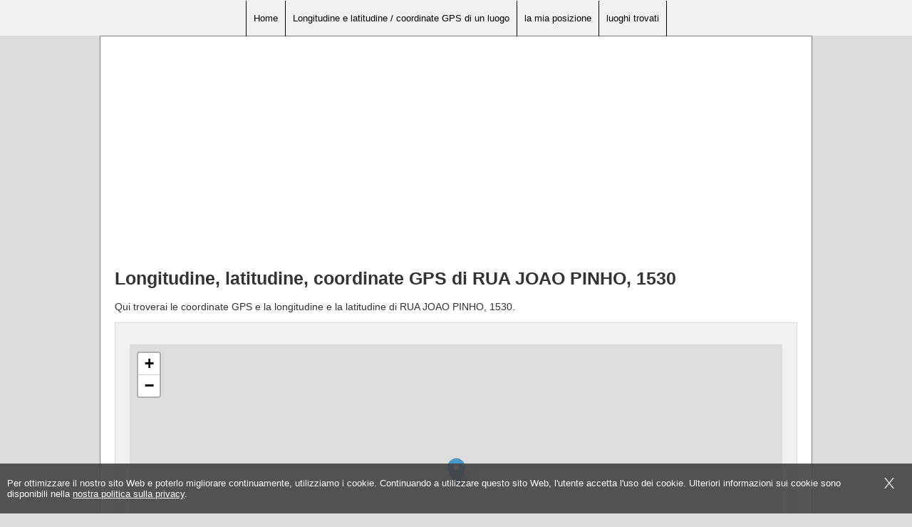

--- FILE ---
content_type: text/html; charset=utf-8
request_url: https://www.google.com/recaptcha/api2/aframe
body_size: 268
content:
<!DOCTYPE HTML><html><head><meta http-equiv="content-type" content="text/html; charset=UTF-8"></head><body><script nonce="t8_PyUuxfGIVvvvB8l-PXw">/** Anti-fraud and anti-abuse applications only. See google.com/recaptcha */ try{var clients={'sodar':'https://pagead2.googlesyndication.com/pagead/sodar?'};window.addEventListener("message",function(a){try{if(a.source===window.parent){var b=JSON.parse(a.data);var c=clients[b['id']];if(c){var d=document.createElement('img');d.src=c+b['params']+'&rc='+(localStorage.getItem("rc::a")?sessionStorage.getItem("rc::b"):"");window.document.body.appendChild(d);sessionStorage.setItem("rc::e",parseInt(sessionStorage.getItem("rc::e")||0)+1);localStorage.setItem("rc::h",'1768968511064');}}}catch(b){}});window.parent.postMessage("_grecaptcha_ready", "*");}catch(b){}</script></body></html>